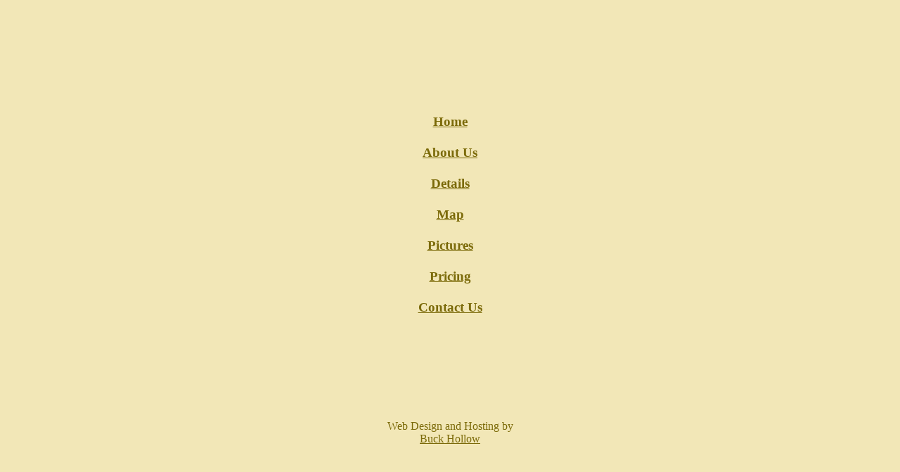

--- FILE ---
content_type: text/html
request_url: http://twinoaksretreat.com/menu.htm
body_size: 346
content:
<html>

<html>
<head>
	<title>Twin Oaks Retreat - Menu</title>
	<link href="stylesheet.css" rel="stylesheet" type="text/css">
</head>
<body>
<h3>

<br><br><br><br><br><br><br>
<a href="home.htm"target=home>Home</a><br><br>
<a href="aboutus.htm"target=home>About Us</a><br><br>
<a href="details.htm"target=home>Details</a><br><br>
<a href="map.htm"target=home>Map</a><br><br>
<a href="pictures.htm"target=home>Pictures</a><br><br>
<a href="pricing.htm"target=home>Pricing</a><br><br>

<A href="mailto:cabin@twinoaksretreat.com?subject=Twin Oaks Retreat Website"target=home>Contact Us</a><br><br></h3>


<br><br><br><br><br><br>


Web Design and Hosting by<br>
<a href="http://www.buckhollowsports.com" target="blank">Buck Hollow</a></h3>



</body>
</html>


--- FILE ---
content_type: text/css
request_url: http://twinoaksretreat.com/stylesheet.css
body_size: 264
content:
body {
	background-color: #F2E7B7;
	text-align: center; color:#7B6A09}

body, td, th {
	color: #7B6A09;
	text-align: center
}

h1, h2 {
	color: #7B6A09;
	background-color: #F2E7B7
	;
}

h3, h4, h5, h6 {
	color: #7B6A09;
	text-align: center;
	background-color: #F2E7B7;
}

a {
  color: #7B6A09;
}


<script src="http://www.google-analytics.com/urchin.js" type="text/javascript">
</script>
<script type="text/javascript">
_uacct = "UA-1859410-1";
urchinTracker();
</script>